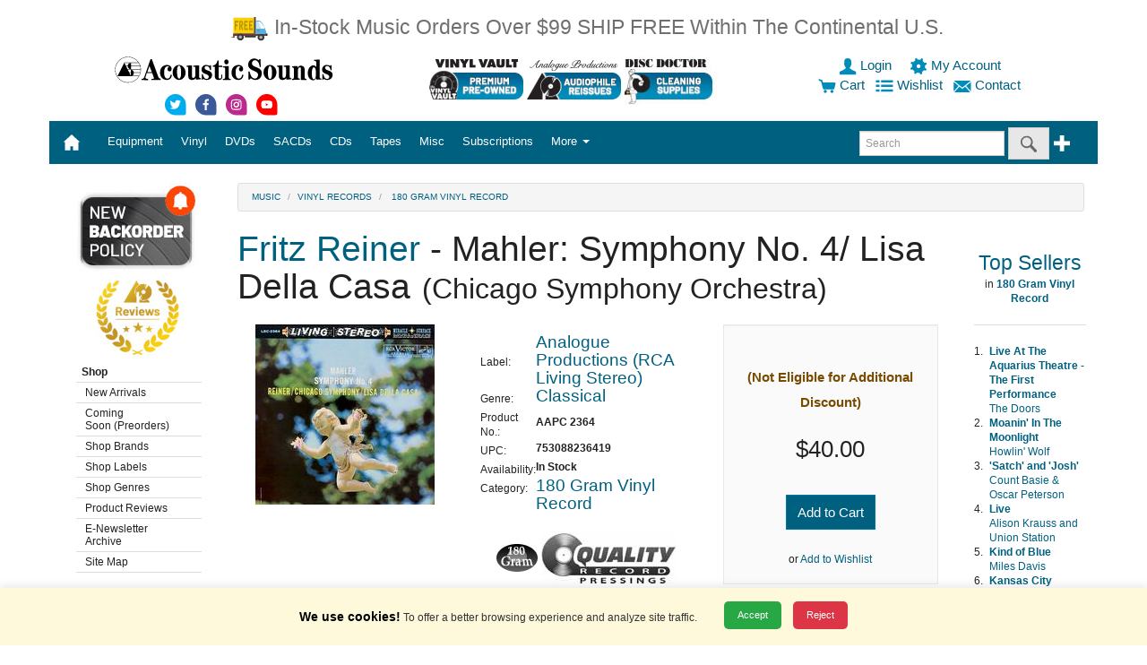

--- FILE ---
content_type: image/svg+xml
request_url: https://store.acousticsounds.com/images/svg/next.svg
body_size: 12
content:
<svg width="20" xmlns="http://www.w3.org/2000/svg" viewBox="0 0 50 50"><path d="M36.8 20.4L20.2 3.7a6.2 6.2 0 0 0-8.7 8.7l12.3 12.3-12.1 12.2a6.2 6.2 0 0 0 8.7 8.7L36.8 29l4.3-4.4-4.3-4.2z" fill="#008cba"/></svg>

--- FILE ---
content_type: image/svg+xml
request_url: https://store.acousticsounds.com/images/svg/account-blue.svg
body_size: 285
content:
<svg width="20" height="20" xmlns="http://www.w3.org/2000/svg"><path d="M17.3 9l1.9-1.3-.5-1.7-2.3.1c-.4-.8-1-1.4-1.8-2l.4-2.3-1.6-.8-1.6 1.8c-.8-.2-1.8-.3-2.6-.2L7.9.7l-1.7.6.1 2.3c-.8.4-1.4 1-2 1.8L2 4.9l-.8 1.6L3 8.1c-.2.9-.3 1.8-.2 2.7L.9 12.1l.6 1.7 2.3-.2c.4.8 1 1.4 1.8 2l-.4 2.3 1.6.8L8.4 17c.9.2 1.8.3 2.6.2l1.3 1.9 1.7-.6-.1-2.3c.8-.4 1.4-1 2-1.8l2.3.4.8-1.6-1.7-1.6V9zM10 12c-1.2 0-2.1-1-2.1-2.2 0-1.2 1-2.1 2.2-2.1s2.1 1 2.1 2.2c0 1.1-1 2.1-2.2 2.1z" fill="#008cba"/></svg>

--- FILE ---
content_type: image/svg+xml
request_url: https://store.acousticsounds.com/images/svg/Social_youtube.svg
body_size: 1458
content:
<svg width="30px" id="Layer_1" xmlns="http://www.w3.org/2000/svg" viewBox="0 0 512 512"><style>.st0{fill:red}</style><path class="st0" d="M232.4 199.8l-52.6 30.1v-60.7l52.6 30.6z"/><path class="st0" d="M400 200v167.6c0 8.9-3.1 16.6-9.4 22.9-6 6.2-14.3 9.6-22.9 9.4H200c-36.8 0-70.3-9.1-100.6-27A205 205 0 0 1 27 300.5C9.1 270.3 0 236.8 0 200s9.1-70.3 27-100.6A204.2 204.2 0 0 1 99.4 27C129.7 9.1 163.2 0 200 0s70.3 9.1 100.6 27A205 205 0 0 1 373 99.4 192.3 192.3 0 0 1 400 200zm-98.9-.2l-.6-18.5a124 124 0 0 0-3.7-30.4 24.2 24.2 0 0 0-6.6-11.2 25.2 25.2 0 0 0-11.4-6.6c-4.2-1.2-10.6-1.9-19.1-2.5s-17.3-1-26.6-1.2l-33.5-.8-33.7.8c-9.2.2-17.9.6-26.4 1.2s-14.8 1.3-19.1 2.3a23.5 23.5 0 0 0-11.2 6.7 26.8 26.8 0 0 0-6.6 11.4 90.6 90.6 0 0 0-2.5 14.5c-.6 5.3-1 10.6-1.2 16l-.3 18.5.6 18.5 1.2 16c.4 4.8 1.3 9.6 2.5 14.3a25 25 0 0 0 17.9 17.9c4.2 1.2 10.6 1.9 19.1 2.5 8.5.6 17.3 1 26.6 1.2s20.4.6 33.7.6l33.5-.6c9.2-.2 17.9-.6 26.6-1.2 8.5-.6 14.8-1.3 19.1-2.3a25 25 0 0 0 17.9-17.9c1.2-4.7 2.1-9.4 2.5-14.3l1.2-16c-.2-5.6 0-11.8.1-18.9z"/><path d="M300.6 181.3l.6 18.5-.6 18.5c-.2 5.3-.6 10.7-1.2 16-.4 4.8-1.3 9.6-2.5 14.3a25 25 0 0 1-17.9 17.9c-4.2 1-10.6 1.7-19.1 2.3-8.5.6-17.3 1-26.6 1.2l-33.5.6-33.7-.6c-9.2-.2-18.1-.8-26.6-1.2a106 106 0 0 1-19.1-2.5 25 25 0 0 1-17.9-17.9c-1.2-4-1.9-8.7-2.5-14.3-.6-5.3-1-10.6-1.2-16l-.6-18.5.6-18.5 1.2-16c.6-5.4 1.3-10.2 2.5-14.5 2.3-8.7 9-15.6 17.7-18.1 4.2-1 10.4-1.7 19.1-2.3 8.5-.6 17.3-1 26.4-1.2l33.7-.8 33.5.8c9.2.2 17.9.8 26.6 1.2 8.7.4 14.8 1.3 19.1 2.5 4.3 1.1 8.2 3.4 11.4 6.6 3.1 3.1 5.2 6.9 6.6 11.2 1.2 4.2 1.9 9.1 2.5 14.5.9 5.7 1.3 11.1 1.5 16.3zm-120.8 48.6l52.6-30.1-52.6-30.6v60.7z" fill="#fff"/></svg>

--- FILE ---
content_type: image/svg+xml
request_url: https://store.acousticsounds.com/images/svg/account.svg
body_size: 308
content:
<svg width="20" xmlns="http://www.w3.org/2000/svg" viewBox="0 0 50 50"><path d="M43.3 22.4l4.8-3.3-1.4-4.2-5.8.3a17.4 17.4 0 0 0-4.4-5l1-5.7-4-1.9L29.6 7c-2.2-.6-4.5-.7-6.6-.4l-3.3-4.8-4.2 1.4.3 5.8a17.4 17.4 0 0 0-5 4.4L5 12.3l-1.9 4 4.4 3.9c-.6 2.2-.7 4.5-.4 6.7l-4.8 3.3 1.4 4.2 5.8-.4c1.1 1.9 2.6 3.6 4.4 5l-1 5.7 4 1.9 3.9-4.3c2.2.6 4.5.7 6.6.4l3.3 4.8 4.2-1.4-.3-5.8c1.9-1.1 3.6-2.6 5-4.4l5.7 1 1.9-4-4.3-3.9c.5-2.1.7-4.4.4-6.6zM25.1 30a5.4 5.4 0 1 1 .1-10.7 5.4 5.4 0 0 1-.1 10.7z" fill="#fff"/></svg>

--- FILE ---
content_type: image/svg+xml
request_url: https://store.acousticsounds.com/images/svg/search.svg
body_size: 77
content:
<svg width="20" xmlns="http://www.w3.org/2000/svg" viewBox="0 0 50 50"><path fill="#686969" d="M46.9 41l-13-13.7A17 17 0 0 0 19.3 1.6a17 17 0 1 0 9.2 31.3L41 46.2a3.2 3.2 0 0 0 4.6.3l1-.9c1.4-1.1 1.5-3.2.3-4.6zM19.2 30.9a12.6 12.6 0 1 1 0-25.2 12.6 12.6 0 0 1 0 25.2z"/></svg>

--- FILE ---
content_type: image/svg+xml
request_url: https://store.acousticsounds.com/images/svg/wishlist-blue.svg
body_size: 500
content:
<svg width="20" id="Layer_1" xmlns="http://www.w3.org/2000/svg" viewBox="0 0 20 20"><style>.st0{fill-rule:evenodd;clip-rule:evenodd;fill:#008cba}</style><g id="show_x5F_lines_2_"><path id="XMLID_6978_" class="st0" d="M4.6 15.9l-.1.4H.6l-.1-.4v-1.7l.1-.4h3.9l.1.4v1.7zm0-6.9l-.1-.4H.6L.5 9v1.7l.1.4h3.9l.1-.4V9zm0-5.2l-.1-.4H.6l-.1.4v1.7l.1.4h3.9l.1-.4V3.8z"/></g><g id="show_x5F_lines_3_"><path id="XMLID_6982_" class="st0" d="M19.6 15.9c0 .2-.1.4-.3.4H6.6c-.2 0-.3-.2-.3-.4v-1.7c0-.2.1-.4.3-.4h12.7c.2 0 .3.2.3.4v1.7zm0-6.9c0-.2-.1-.4-.3-.4H6.6c-.2 0-.3.2-.3.4v1.7c0 .2.1.4.3.4h12.7c.2 0 .3-.2.3-.4V9zm0-5.2c0-.2-.1-.4-.3-.4H6.6c-.2 0-.3.2-.3.4v1.7c0 .3.1.5.3.5h12.7c.2 0 .3-.2.3-.4V3.8z"/></g></svg>